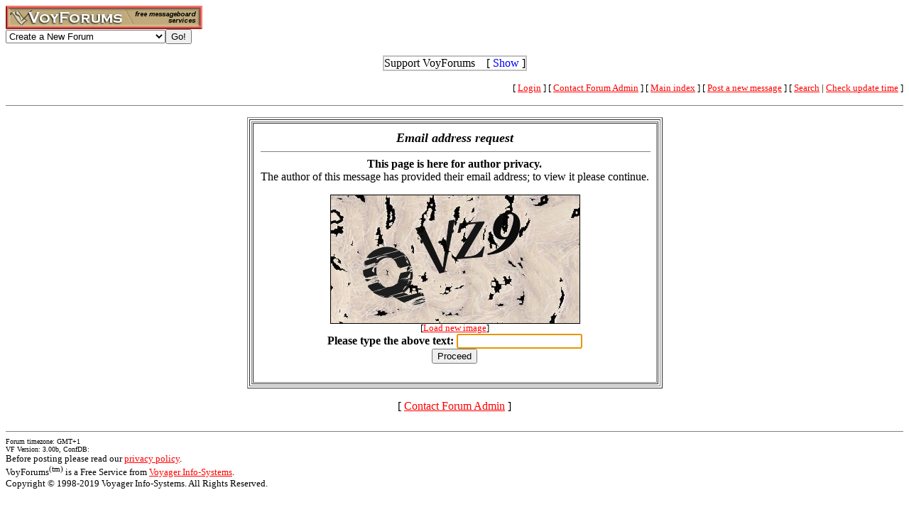

--- FILE ---
content_type: text/html; charset=utf-8
request_url: http://www.voy.com/82304/email?mid=83
body_size: 3808
content:
<html>
<head>
 <title>VoyForums: [E-mail] RRRUGBYChat - a place for RRRUGBY fans to er.. Chat</title>
 <style type="text/css">.va{font-style:italic;font-weight:bolder}
.vu{font-style:italic;font-weight:bold}
.ttm{font-size:9pt}</style> <script type='text/javascript'>
var xmlDoc=null;
function process() {
	var newCode;
	if ( xmlDoc.readyState != 4 ) return ;
	newCode = xmlDoc.responseText.replace(/\s+$/g, '');
	document.cform.capimg.src = 'http://www.voy.com/cgi/blink/' + newCode;
	document.cform.c1.value = newCode;
}
function ctx_fadeover(canvas,hideobj,fadein) {
	var ctx = canvas.getContext('2d');
	if (fadein) {
		ctx.fillStyle='rgba(255,255,255,.8)';
		ctx.fillRect(0,0,canvas.width,canvas.height);
		canvas.style.zIndex = hideobj.style.zIndex+1;
	} else {
		canvas.style.zIndex = hideobj.style.zIndex-1;
		ctx.clearRect(0,0,canvas.width,canvas.height);
	}
}
function make_cap_callback(cap_url,idx) {
	return function () {
		var newCode;
		var inpelem, codelem, covelem;
		if ( xmlDoc.readyState != 4 ) return ;
		newCode = xmlDoc.responseText.replace(/\s+$/g, '');
		imgelem = document.getElementById('cap_img_'+idx);
		inpelem = document.getElementById('cap_inp_'+idx);
		codelem = document.getElementById('cap_cod_'+idx);
		covelem = document.getElementById('cap_cov_'+idx);
		imgelem.src = cap_url + newCode;
		inpelem.value = '';
		codelem.value = newCode;
       imgelem.onload = function () {
			ctx_fadeover(covelem, imgelem, 0);
		};
	}
}
function refresh_vcverif(refr_url,cap_url,idx) {
	var imgelem, covelem;
	var is, cs, ctx;
	if (typeof window.ActiveXObject != 'undefined' ) {
		xmlDoc = new ActiveXObject('Microsoft.XMLHTTP');
		xmlDoc.onreadystatechange = make_cap_callback(cap_url,idx);
	} else {
		xmlDoc = new XMLHttpRequest();
		xmlDoc.onload = make_cap_callback(cap_url,idx);
	}
	imgelem = document.getElementById('cap_img_'+idx);
	covelem = document.getElementById('cap_cov_'+idx);
	is = imgelem.style;
	cs = covelem.style;
	covelem.height = cs.height = imgelem.height;
	covelem.width = cs.width = imgelem.width;
	ctx_fadeover(covelem, imgelem, 1);
	xmlDoc.open('GET', refr_url, true);
	xmlDoc.send(null);
	return false;
}</script></head>
<body bgcolor="#FFFFFF" text="#000000" link="#FF0000" vlink="#FF0000" alink="#000000"><!-- <div style="color:white; background-color:black; border: inset 1px solid; padding:2px; font-family:arial,helvetica,sans-serif; font-size:9pt; text-align: center"><b>&nbsp; Saturday, June 25, 2016 - Member logins with Firefox should now be operational.</b></div>-->

<div class=hwr>
 <div><a href=/><img border=0 alt="VoyForums" src="/images/logo/vf.277x33.br.gif" width=277 height=33></a></div>
 <div><form id=navf method=POST action="/cgi/nav" name=navform><select name=nav onChange="javascript:navform.submit()">
<option value=signup>Create a New Forum
<option value=fowner>Admin Login
<option value=vulogin>Member Login
<option value=contrib>Contribute to Voyager
<option value=search>Search VoyForums
<option value=help>Help Desk
<option value=exchange>VoyForums Exchange
<option value=cat>VoyForums Directory/Categories

<option value=home>VoyForums Homepage
<option value=news>VoyForums News
<option value=faq>FAQ - Frequently Asked Questions
</select><input type=submit value="Go!">
</form>
 </div>
</div>
<div class=hwr>
 <div>
<script type='text/javascript'>
doncook="vfdonhide";
function getcook(name) {
// Get name followed by anything except a semicolon
 /* alert("Cookies: " + document.cookie); */
 var cookiestring=RegExp(""+name+"[^;]+").exec(document.cookie);
 return decodeURIComponent(!!cookiestring ? cookiestring.toString().replace(/^[^=]+./,"") : "");
}
function showme() {
    document.getElementById("donareasmall").style.display="none";
    document.getElementById("donarea").style.display="block";
}
function hideme() {
    document.getElementById("donareasmall").style.display="inline-block";
    document.getElementById("donarea").style.display="none";
}
function sethide(val) {
    cookstr=doncook+"="+val.toString()+"; expires=Tue, 24 Feb 2026 04:00:50 GMT; path=/";
    /* alert("Setting " + cookstr); */
    document.cookie = cookstr;
    /* Wed Feb 20 04:02:39 2019 */
    if (val) { hideme(); }
    else { showme(); }
}
function donexp(name) {
    document.cookie=name+"=; expires=Thu, 01 Jan 1970 00:00:00 GMT;path=/";
}
</script>


<div id=donareawrap style="text-align:center;">
<div id=donareasmall style="border:2px solid #c0c0c0; text-align:center; display: inline-block;">
 <div style="inline-block; float:right; padding-left:1em;">
  [ <span style='color:blue' onclick='sethide(0)'>Show</span> ]
 </div>
 Support VoyForums
</div>

<div id=donarea style="border:2px solid #c0c0c0; padding: .3em .5em .3em .5em; background: white; text-align:left; display: block">
 <div style="inline-block; float:right; padding-left: 1em;">
  [ <span style='color:blue' onclick='sethide(1)'>Shrink</span> ]
 </div>

<b>VoyForums Announcement:</b>
Programming and providing support for this service has been a labor
of love since 1997.  We are one of the few services online who values our users'
privacy, and have never sold your information.  We have even fought hard to defend your
privacy in legal cases; however, we've done it with almost no financial support -- paying out of pocket
to continue providing the service. Due to the issues imposed on us by advertisers, we
also stopped hosting most ads on the forums many years ago. We hope you appreciate our efforts.

<p>Show your support by donating any amount. (Note: We are still technically a for-profit company, so your
contribution is not tax-deductible.)
PayPal Acct: <img src='https://www.voy.com/img/sig/e_vf_payments.png'>
Feedback: <img src='https://www.voy.com/img/sig/e_vf_gmail.png'>

<p><b>Donate to VoyForums</b> (PayPal)<b>:</b>
<form action="https://www.paypal.com/cgi-bin/webscr" method="post" target="_top">
<input type="hidden" name="cmd" value="_s-xclick" />
<input type="hidden" name="hosted_button_id" value="QEGUECBZZFVTG" />
<input type="image" src="https://www.paypalobjects.com/en_US/i/btn/btn_donateCC_LG.gif" border="0" name="submit" title="PayPal - The safer, easier way to pay online!" alt="Donate with PayPal button" />
<img alt="" border="0" src="https://www.paypal.com/en_US/i/scr/pixel.gif" width="1" height="1" />
</form>

</div>
</div>

<script>
var hideval = getcook(doncook);
if (hideval == null || hideval == "") { hideval=1; }
else { hideval = parseInt(hideval, 10); }
/* alert("Current hideval: " + hideval.toString()); */
if (hideval) { hideme(); }
else { showme(); }
</script>

</div>
</div>
<p>
<table width="100%" border=0 cellpadding=0 cellspacing=0><tr>
<td align=right><font size=-1>
[&nbsp<a href="https://www.voyager.com/members/?fid=82304">Login</a> ] [&nbsp;<a href="/fcgi/contact?fid=82304">Contact&nbsp;Forum&nbsp;Admin</a>&nbsp] [&nbsp;<a href="/82304/">Main&nbsp;index</a>&nbsp] [&nbsp<a href="/82304/newpost.html">Post&nbsp;a&nbsp;new&nbsp;message</a>&nbsp] [&nbsp<a href="/82304/search.html">Search</a> |
<a href="/fcgi/update?f=82304">Check&nbsp;update&nbsp;time</a>
]</font></td></tr></table>
<hr size=1 noshade>
<center>

<p>
<table  border=1 cellpadding=2><tr><td><table  border=1 cellpadding=10 cellspacing=1><tr><td align=center>

 <i><b><font size=+1>Email address request</font></b></i>

 <hr size=1 width="100%" noshade>

<center>

 <b>This page is here for author privacy.</b><br>
 The author of this message has provided their email address; to view it please continue.</b><br>

 <p>
 <form method=get action=/82304/email-request>
<div style='position:relative; display:inline-block; margin: 0 auto; width:350px; height:180px; background:#ddd;'>Loading image...<img style='float:left; position:absolute; top:0; left:0;' onclick='refresh_vcverif("/cgi/makeacode","http://www.voy.com/cgi/blink/",1)' id=cap_img_1 border=1 src='http://www.voy.com/cgi/blink/473646479385790ef2822e517ab0ff8eb46049977602419d4f6abb2bd1817e384870ca4bf63b9f14'><canvas id=cap_cov_1 style='position:absolute; top:1px; left:1px; z-index:-1;'></canvas></div><br />
<font size=-1>[<a href="#" onclick='refresh_vcverif("/cgi/makeacode","http://www.voy.com/cgi/blink/",1); return false;'>Load new image</a>]</font><br />
<b>Please type the above text:</b>
<input autofocus type=text name=u1 value='' length=7 maxlength=10 id=cap_inp_1><input type=hidden name='c1' value='473646479385790ef2822e517ab0ff8eb46049977602419d4f6abb2bd1817e384870ca4bf63b9f14' id=cap_cod_1><input type=hidden name=mid value=83><br>
	<input type=submit value="Proceed">
 </form>

</td></tr></table>
</tr></td></table></center>
<p>


<center>[ <a href="/fcgi/contact?fid=82304">Contact Forum Admin</a> ]</center><br><hr size=1 noshade>
<table width="100%" border=0 cellpadding=0 cellspacing=0><tr><td valign=top>
<font size=-2>Forum timezone: GMT+1<br>VF Version: 3.00b, ConfDB:<br></font><font size=-1>Before posting please read our <a href="/privacy.html">privacy policy</a>.<br>VoyForums<sup>(tm)</sup> is a Free Service from <a href="http://www.voyager.com">Voyager Info-Systems</a>.<br>Copyright &copy 1998-2019 Voyager Info-Systems.  All Rights Reserved.</font>
</td><td valign=top align=right>
</td></tr></table>
<br><br><br><br><br></body></html>
